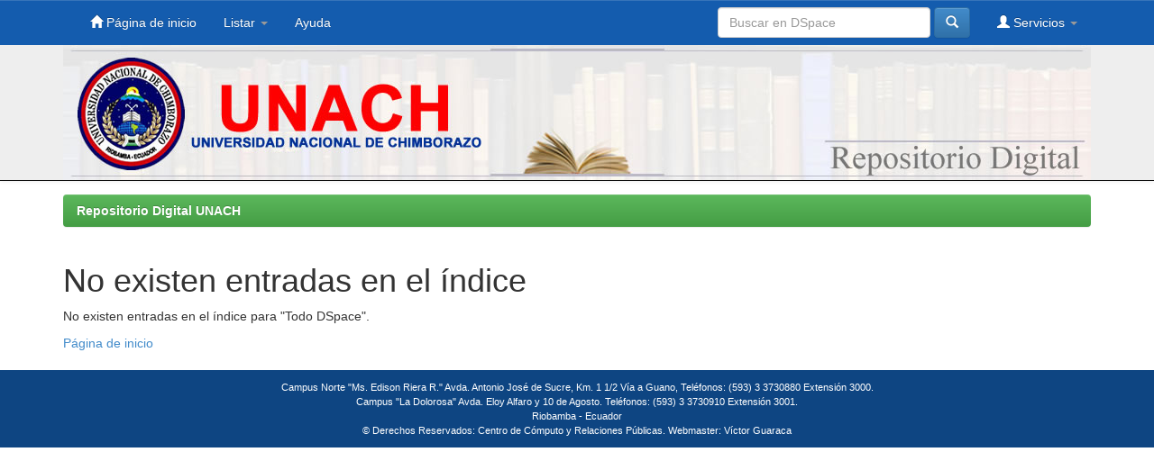

--- FILE ---
content_type: text/plain
request_url: https://www.google-analytics.com/j/collect?v=1&_v=j102&a=1723098857&t=pageview&_s=1&dl=http%3A%2F%2Fdspace.unach.edu.ec%2Fbrowse%3Ftype%3Dauthor%26sort_by%3D1%26order%3DASC%26rpp%3D20%26etal%3D-1%26value%3DAnilema%2B%2BCepeda%252C%2BMiryam%2B%2BFabiola%26starts_with%3DA&ul=en-us%40posix&dt=Repositorio%20Digital%20UNACH%3A%20No%20existen%20entradas%20en%20el%20%C3%ADndice&sr=1280x720&vp=1280x720&_u=IEBAAEABAAAAACAAI~&jid=1268880794&gjid=211180867&cid=2053660097.1768795426&tid=UA-68265113-6&_gid=1748854515.1768795426&_r=1&_slc=1&z=1748818239
body_size: -286
content:
2,cG-6KMLPJH510